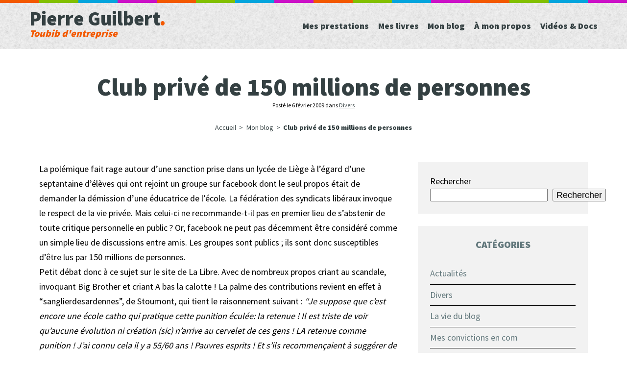

--- FILE ---
content_type: text/html; charset=UTF-8
request_url: https://www.pierreguilbert.be/facebook-un-club-prive-de-150-millions-de-personnes/
body_size: 12919
content:

<!DOCTYPE html>
<html lang="fr-FR" class="no-js no-svg" id="html-JS">
<head>
		<meta charset="UTF-8">

			<meta name="viewport" content="width=device-width, initial-scale=1.0">
	<link rel="profile" href="http://gmpg.org/xfn/11">

		<link rel="apple-touch-icon" sizes="180x180" href="/apple-touch-icon.png">
	<link rel="icon" type="image/png" href="/favicon-32x32.png" sizes="32x32">
	<link rel="icon" type="image/png" href="/favicon-16x16.png" sizes="16x16">
	<link rel="manifest" href="/manifest.json">
	<link rel="mask-icon" href="/safari-pinned-tab.svg" color="#5bbad5">
	<meta name="theme-color" content="#ffffff">

			<link href="//fonts.googleapis.com/css?family=Source+Sans+Pro:400,900" rel="stylesheet">

		<meta name='robots' content='index, follow, max-image-preview:large, max-snippet:-1, max-video-preview:-1' />

	<!-- This site is optimized with the Yoast SEO plugin v26.8 - https://yoast.com/product/yoast-seo-wordpress/ -->
	<title>Club privé de 150 millions de personnes - Pierre Guilbert</title>
	<link rel="canonical" href="https://www.pierreguilbert.be/facebook-un-club-prive-de-150-millions-de-personnes/" />
	<meta property="og:locale" content="fr_FR" />
	<meta property="og:type" content="article" />
	<meta property="og:title" content="Club privé de 150 millions de personnes - Pierre Guilbert" />
	<meta property="og:description" content="La polémique fait rage autour d&#8217;une sanction prise dans un lycée de Liège à l&#8217;égard d&#8217;une septantaine d&#8217;élèves qui ont..." />
	<meta property="og:url" content="https://www.pierreguilbert.be/facebook-un-club-prive-de-150-millions-de-personnes/" />
	<meta property="og:site_name" content="Pierre Guilbert" />
	<meta property="article:publisher" content="https://www.facebook.com/pierre.guilbert.booste.vos.equipes" />
	<meta property="article:published_time" content="2009-02-06T07:53:05+00:00" />
	<meta property="article:modified_time" content="2019-04-08T09:52:33+00:00" />
	<meta name="author" content="Pierre Guilbert" />
	<meta name="twitter:card" content="summary_large_image" />
	<meta name="twitter:creator" content="@leguilb" />
	<meta name="twitter:site" content="@leguilb" />
	<meta name="twitter:label1" content="Écrit par" />
	<meta name="twitter:data1" content="Pierre Guilbert" />
	<meta name="twitter:label2" content="Durée de lecture estimée" />
	<meta name="twitter:data2" content="2 minutes" />
	<script type="application/ld+json" class="yoast-schema-graph">{"@context":"https://schema.org","@graph":[{"@type":"Article","@id":"https://www.pierreguilbert.be/facebook-un-club-prive-de-150-millions-de-personnes/#article","isPartOf":{"@id":"https://www.pierreguilbert.be/facebook-un-club-prive-de-150-millions-de-personnes/"},"author":{"name":"Pierre Guilbert","@id":"https://www.pierreguilbert.be/#/schema/person/7ec98c377fdd14057278af95769b8442"},"headline":"Club privé de 150 millions de personnes","datePublished":"2009-02-06T07:53:05+00:00","dateModified":"2019-04-08T09:52:33+00:00","mainEntityOfPage":{"@id":"https://www.pierreguilbert.be/facebook-un-club-prive-de-150-millions-de-personnes/"},"wordCount":497,"commentCount":0,"publisher":{"@id":"https://www.pierreguilbert.be/#organization"},"articleSection":["Divers"],"inLanguage":"fr-FR","potentialAction":[{"@type":"CommentAction","name":"Comment","target":["https://www.pierreguilbert.be/facebook-un-club-prive-de-150-millions-de-personnes/#respond"]}]},{"@type":"WebPage","@id":"https://www.pierreguilbert.be/facebook-un-club-prive-de-150-millions-de-personnes/","url":"https://www.pierreguilbert.be/facebook-un-club-prive-de-150-millions-de-personnes/","name":"Club privé de 150 millions de personnes - Pierre Guilbert","isPartOf":{"@id":"https://www.pierreguilbert.be/#website"},"datePublished":"2009-02-06T07:53:05+00:00","dateModified":"2019-04-08T09:52:33+00:00","breadcrumb":{"@id":"https://www.pierreguilbert.be/facebook-un-club-prive-de-150-millions-de-personnes/#breadcrumb"},"inLanguage":"fr-FR","potentialAction":[{"@type":"ReadAction","target":["https://www.pierreguilbert.be/facebook-un-club-prive-de-150-millions-de-personnes/"]}]},{"@type":"BreadcrumbList","@id":"https://www.pierreguilbert.be/facebook-un-club-prive-de-150-millions-de-personnes/#breadcrumb","itemListElement":[{"@type":"ListItem","position":1,"name":"Accueil","item":"https://www.pierreguilbert.be/"},{"@type":"ListItem","position":2,"name":"Mon blog","item":"https://www.pierreguilbert.be/blog/"},{"@type":"ListItem","position":3,"name":"Club privé de 150 millions de personnes"}]},{"@type":"WebSite","@id":"https://www.pierreguilbert.be/#website","url":"https://www.pierreguilbert.be/","name":"Pierre Guilbert","description":"Toubib d&#039;entreprise","publisher":{"@id":"https://www.pierreguilbert.be/#organization"},"potentialAction":[{"@type":"SearchAction","target":{"@type":"EntryPoint","urlTemplate":"https://www.pierreguilbert.be/?s={search_term_string}"},"query-input":{"@type":"PropertyValueSpecification","valueRequired":true,"valueName":"search_term_string"}}],"inLanguage":"fr-FR"},{"@type":"Organization","@id":"https://www.pierreguilbert.be/#organization","name":"PIerre Guilbert","url":"https://www.pierreguilbert.be/","logo":{"@type":"ImageObject","inLanguage":"fr-FR","@id":"https://www.pierreguilbert.be/#/schema/logo/image/","url":"https://www.pierreguilbert.be/wp-content/uploads/2018/07/PGlogoFB.png","contentUrl":"https://www.pierreguilbert.be/wp-content/uploads/2018/07/PGlogoFB.png","width":210,"height":210,"caption":"PIerre Guilbert"},"image":{"@id":"https://www.pierreguilbert.be/#/schema/logo/image/"},"sameAs":["https://www.facebook.com/pierre.guilbert.booste.vos.equipes","https://x.com/leguilb","https://www.linkedin.com/in/pierreguilbertleguilb","https://www.youtube.com/channel/UCIVAjzjcbOWlrTgsIC-szHA"]},{"@type":"Person","@id":"https://www.pierreguilbert.be/#/schema/person/7ec98c377fdd14057278af95769b8442","name":"Pierre Guilbert","image":{"@type":"ImageObject","inLanguage":"fr-FR","@id":"https://www.pierreguilbert.be/#/schema/person/image/","url":"https://secure.gravatar.com/avatar/46840e5c253419e7ddd36cf1b42202f1266a0347bb63a6b4f82b38f71ada6150?s=96&d=mm&r=g","contentUrl":"https://secure.gravatar.com/avatar/46840e5c253419e7ddd36cf1b42202f1266a0347bb63a6b4f82b38f71ada6150?s=96&d=mm&r=g","caption":"Pierre Guilbert"},"description":"Toubib d'entreprise : on m'appelle parce que ça va mal, ou pour que ça aille mieux ! Et initiateur du Guilb à Table."}]}</script>
	<!-- / Yoast SEO plugin. -->


<link rel='dns-prefetch' href='//www.googletagmanager.com' />
<link rel="alternate" type="application/rss+xml" title="Pierre Guilbert &raquo; Club privé de 150 millions de personnes Flux des commentaires" href="https://www.pierreguilbert.be/facebook-un-club-prive-de-150-millions-de-personnes/feed/" />
<link rel="alternate" title="oEmbed (JSON)" type="application/json+oembed" href="https://www.pierreguilbert.be/wp-json/oembed/1.0/embed?url=https%3A%2F%2Fwww.pierreguilbert.be%2Ffacebook-un-club-prive-de-150-millions-de-personnes%2F" />
<link rel="alternate" title="oEmbed (XML)" type="text/xml+oembed" href="https://www.pierreguilbert.be/wp-json/oembed/1.0/embed?url=https%3A%2F%2Fwww.pierreguilbert.be%2Ffacebook-un-club-prive-de-150-millions-de-personnes%2F&#038;format=xml" />
<style id='wp-img-auto-sizes-contain-inline-css' type='text/css'>
img:is([sizes=auto i],[sizes^="auto," i]){contain-intrinsic-size:3000px 1500px}
/*# sourceURL=wp-img-auto-sizes-contain-inline-css */
</style>
<style id='wp-block-library-inline-css' type='text/css'>
:root{--wp-block-synced-color:#7a00df;--wp-block-synced-color--rgb:122,0,223;--wp-bound-block-color:var(--wp-block-synced-color);--wp-editor-canvas-background:#ddd;--wp-admin-theme-color:#007cba;--wp-admin-theme-color--rgb:0,124,186;--wp-admin-theme-color-darker-10:#006ba1;--wp-admin-theme-color-darker-10--rgb:0,107,160.5;--wp-admin-theme-color-darker-20:#005a87;--wp-admin-theme-color-darker-20--rgb:0,90,135;--wp-admin-border-width-focus:2px}@media (min-resolution:192dpi){:root{--wp-admin-border-width-focus:1.5px}}.wp-element-button{cursor:pointer}:root .has-very-light-gray-background-color{background-color:#eee}:root .has-very-dark-gray-background-color{background-color:#313131}:root .has-very-light-gray-color{color:#eee}:root .has-very-dark-gray-color{color:#313131}:root .has-vivid-green-cyan-to-vivid-cyan-blue-gradient-background{background:linear-gradient(135deg,#00d084,#0693e3)}:root .has-purple-crush-gradient-background{background:linear-gradient(135deg,#34e2e4,#4721fb 50%,#ab1dfe)}:root .has-hazy-dawn-gradient-background{background:linear-gradient(135deg,#faaca8,#dad0ec)}:root .has-subdued-olive-gradient-background{background:linear-gradient(135deg,#fafae1,#67a671)}:root .has-atomic-cream-gradient-background{background:linear-gradient(135deg,#fdd79a,#004a59)}:root .has-nightshade-gradient-background{background:linear-gradient(135deg,#330968,#31cdcf)}:root .has-midnight-gradient-background{background:linear-gradient(135deg,#020381,#2874fc)}:root{--wp--preset--font-size--normal:16px;--wp--preset--font-size--huge:42px}.has-regular-font-size{font-size:1em}.has-larger-font-size{font-size:2.625em}.has-normal-font-size{font-size:var(--wp--preset--font-size--normal)}.has-huge-font-size{font-size:var(--wp--preset--font-size--huge)}.has-text-align-center{text-align:center}.has-text-align-left{text-align:left}.has-text-align-right{text-align:right}.has-fit-text{white-space:nowrap!important}#end-resizable-editor-section{display:none}.aligncenter{clear:both}.items-justified-left{justify-content:flex-start}.items-justified-center{justify-content:center}.items-justified-right{justify-content:flex-end}.items-justified-space-between{justify-content:space-between}.screen-reader-text{border:0;clip-path:inset(50%);height:1px;margin:-1px;overflow:hidden;padding:0;position:absolute;width:1px;word-wrap:normal!important}.screen-reader-text:focus{background-color:#ddd;clip-path:none;color:#444;display:block;font-size:1em;height:auto;left:5px;line-height:normal;padding:15px 23px 14px;text-decoration:none;top:5px;width:auto;z-index:100000}html :where(.has-border-color){border-style:solid}html :where([style*=border-top-color]){border-top-style:solid}html :where([style*=border-right-color]){border-right-style:solid}html :where([style*=border-bottom-color]){border-bottom-style:solid}html :where([style*=border-left-color]){border-left-style:solid}html :where([style*=border-width]){border-style:solid}html :where([style*=border-top-width]){border-top-style:solid}html :where([style*=border-right-width]){border-right-style:solid}html :where([style*=border-bottom-width]){border-bottom-style:solid}html :where([style*=border-left-width]){border-left-style:solid}html :where(img[class*=wp-image-]){height:auto;max-width:100%}:where(figure){margin:0 0 1em}html :where(.is-position-sticky){--wp-admin--admin-bar--position-offset:var(--wp-admin--admin-bar--height,0px)}@media screen and (max-width:600px){html :where(.is-position-sticky){--wp-admin--admin-bar--position-offset:0px}}

/*# sourceURL=wp-block-library-inline-css */
</style><style id='wp-block-search-inline-css' type='text/css'>
.wp-block-search__button{margin-left:10px;word-break:normal}.wp-block-search__button.has-icon{line-height:0}.wp-block-search__button svg{height:1.25em;min-height:24px;min-width:24px;width:1.25em;fill:currentColor;vertical-align:text-bottom}:where(.wp-block-search__button){border:1px solid #ccc;padding:6px 10px}.wp-block-search__inside-wrapper{display:flex;flex:auto;flex-wrap:nowrap;max-width:100%}.wp-block-search__label{width:100%}.wp-block-search.wp-block-search__button-only .wp-block-search__button{box-sizing:border-box;display:flex;flex-shrink:0;justify-content:center;margin-left:0;max-width:100%}.wp-block-search.wp-block-search__button-only .wp-block-search__inside-wrapper{min-width:0!important;transition-property:width}.wp-block-search.wp-block-search__button-only .wp-block-search__input{flex-basis:100%;transition-duration:.3s}.wp-block-search.wp-block-search__button-only.wp-block-search__searchfield-hidden,.wp-block-search.wp-block-search__button-only.wp-block-search__searchfield-hidden .wp-block-search__inside-wrapper{overflow:hidden}.wp-block-search.wp-block-search__button-only.wp-block-search__searchfield-hidden .wp-block-search__input{border-left-width:0!important;border-right-width:0!important;flex-basis:0;flex-grow:0;margin:0;min-width:0!important;padding-left:0!important;padding-right:0!important;width:0!important}:where(.wp-block-search__input){appearance:none;border:1px solid #949494;flex-grow:1;font-family:inherit;font-size:inherit;font-style:inherit;font-weight:inherit;letter-spacing:inherit;line-height:inherit;margin-left:0;margin-right:0;min-width:3rem;padding:8px;text-decoration:unset!important;text-transform:inherit}:where(.wp-block-search__button-inside .wp-block-search__inside-wrapper){background-color:#fff;border:1px solid #949494;box-sizing:border-box;padding:4px}:where(.wp-block-search__button-inside .wp-block-search__inside-wrapper) .wp-block-search__input{border:none;border-radius:0;padding:0 4px}:where(.wp-block-search__button-inside .wp-block-search__inside-wrapper) .wp-block-search__input:focus{outline:none}:where(.wp-block-search__button-inside .wp-block-search__inside-wrapper) :where(.wp-block-search__button){padding:4px 8px}.wp-block-search.aligncenter .wp-block-search__inside-wrapper{margin:auto}.wp-block[data-align=right] .wp-block-search.wp-block-search__button-only .wp-block-search__inside-wrapper{float:right}
/*# sourceURL=https://www.pierreguilbert.be/wp-includes/blocks/search/style.min.css */
</style>
<link rel='stylesheet' id='wc-blocks-style-css' href='https://www.pierreguilbert.be/wp-content/plugins/woocommerce/assets/client/blocks/wc-blocks.css?ver=wc-10.4.3' type='text/css' media='all' />
<style id='global-styles-inline-css' type='text/css'>
:root{--wp--preset--aspect-ratio--square: 1;--wp--preset--aspect-ratio--4-3: 4/3;--wp--preset--aspect-ratio--3-4: 3/4;--wp--preset--aspect-ratio--3-2: 3/2;--wp--preset--aspect-ratio--2-3: 2/3;--wp--preset--aspect-ratio--16-9: 16/9;--wp--preset--aspect-ratio--9-16: 9/16;--wp--preset--color--black: #000000;--wp--preset--color--cyan-bluish-gray: #abb8c3;--wp--preset--color--white: #ffffff;--wp--preset--color--pale-pink: #f78da7;--wp--preset--color--vivid-red: #cf2e2e;--wp--preset--color--luminous-vivid-orange: #ff6900;--wp--preset--color--luminous-vivid-amber: #fcb900;--wp--preset--color--light-green-cyan: #7bdcb5;--wp--preset--color--vivid-green-cyan: #00d084;--wp--preset--color--pale-cyan-blue: #8ed1fc;--wp--preset--color--vivid-cyan-blue: #0693e3;--wp--preset--color--vivid-purple: #9b51e0;--wp--preset--gradient--vivid-cyan-blue-to-vivid-purple: linear-gradient(135deg,rgb(6,147,227) 0%,rgb(155,81,224) 100%);--wp--preset--gradient--light-green-cyan-to-vivid-green-cyan: linear-gradient(135deg,rgb(122,220,180) 0%,rgb(0,208,130) 100%);--wp--preset--gradient--luminous-vivid-amber-to-luminous-vivid-orange: linear-gradient(135deg,rgb(252,185,0) 0%,rgb(255,105,0) 100%);--wp--preset--gradient--luminous-vivid-orange-to-vivid-red: linear-gradient(135deg,rgb(255,105,0) 0%,rgb(207,46,46) 100%);--wp--preset--gradient--very-light-gray-to-cyan-bluish-gray: linear-gradient(135deg,rgb(238,238,238) 0%,rgb(169,184,195) 100%);--wp--preset--gradient--cool-to-warm-spectrum: linear-gradient(135deg,rgb(74,234,220) 0%,rgb(151,120,209) 20%,rgb(207,42,186) 40%,rgb(238,44,130) 60%,rgb(251,105,98) 80%,rgb(254,248,76) 100%);--wp--preset--gradient--blush-light-purple: linear-gradient(135deg,rgb(255,206,236) 0%,rgb(152,150,240) 100%);--wp--preset--gradient--blush-bordeaux: linear-gradient(135deg,rgb(254,205,165) 0%,rgb(254,45,45) 50%,rgb(107,0,62) 100%);--wp--preset--gradient--luminous-dusk: linear-gradient(135deg,rgb(255,203,112) 0%,rgb(199,81,192) 50%,rgb(65,88,208) 100%);--wp--preset--gradient--pale-ocean: linear-gradient(135deg,rgb(255,245,203) 0%,rgb(182,227,212) 50%,rgb(51,167,181) 100%);--wp--preset--gradient--electric-grass: linear-gradient(135deg,rgb(202,248,128) 0%,rgb(113,206,126) 100%);--wp--preset--gradient--midnight: linear-gradient(135deg,rgb(2,3,129) 0%,rgb(40,116,252) 100%);--wp--preset--font-size--small: 13px;--wp--preset--font-size--medium: 20px;--wp--preset--font-size--large: 36px;--wp--preset--font-size--x-large: 42px;--wp--preset--spacing--20: 0.44rem;--wp--preset--spacing--30: 0.67rem;--wp--preset--spacing--40: 1rem;--wp--preset--spacing--50: 1.5rem;--wp--preset--spacing--60: 2.25rem;--wp--preset--spacing--70: 3.38rem;--wp--preset--spacing--80: 5.06rem;--wp--preset--shadow--natural: 6px 6px 9px rgba(0, 0, 0, 0.2);--wp--preset--shadow--deep: 12px 12px 50px rgba(0, 0, 0, 0.4);--wp--preset--shadow--sharp: 6px 6px 0px rgba(0, 0, 0, 0.2);--wp--preset--shadow--outlined: 6px 6px 0px -3px rgb(255, 255, 255), 6px 6px rgb(0, 0, 0);--wp--preset--shadow--crisp: 6px 6px 0px rgb(0, 0, 0);}:where(.is-layout-flex){gap: 0.5em;}:where(.is-layout-grid){gap: 0.5em;}body .is-layout-flex{display: flex;}.is-layout-flex{flex-wrap: wrap;align-items: center;}.is-layout-flex > :is(*, div){margin: 0;}body .is-layout-grid{display: grid;}.is-layout-grid > :is(*, div){margin: 0;}:where(.wp-block-columns.is-layout-flex){gap: 2em;}:where(.wp-block-columns.is-layout-grid){gap: 2em;}:where(.wp-block-post-template.is-layout-flex){gap: 1.25em;}:where(.wp-block-post-template.is-layout-grid){gap: 1.25em;}.has-black-color{color: var(--wp--preset--color--black) !important;}.has-cyan-bluish-gray-color{color: var(--wp--preset--color--cyan-bluish-gray) !important;}.has-white-color{color: var(--wp--preset--color--white) !important;}.has-pale-pink-color{color: var(--wp--preset--color--pale-pink) !important;}.has-vivid-red-color{color: var(--wp--preset--color--vivid-red) !important;}.has-luminous-vivid-orange-color{color: var(--wp--preset--color--luminous-vivid-orange) !important;}.has-luminous-vivid-amber-color{color: var(--wp--preset--color--luminous-vivid-amber) !important;}.has-light-green-cyan-color{color: var(--wp--preset--color--light-green-cyan) !important;}.has-vivid-green-cyan-color{color: var(--wp--preset--color--vivid-green-cyan) !important;}.has-pale-cyan-blue-color{color: var(--wp--preset--color--pale-cyan-blue) !important;}.has-vivid-cyan-blue-color{color: var(--wp--preset--color--vivid-cyan-blue) !important;}.has-vivid-purple-color{color: var(--wp--preset--color--vivid-purple) !important;}.has-black-background-color{background-color: var(--wp--preset--color--black) !important;}.has-cyan-bluish-gray-background-color{background-color: var(--wp--preset--color--cyan-bluish-gray) !important;}.has-white-background-color{background-color: var(--wp--preset--color--white) !important;}.has-pale-pink-background-color{background-color: var(--wp--preset--color--pale-pink) !important;}.has-vivid-red-background-color{background-color: var(--wp--preset--color--vivid-red) !important;}.has-luminous-vivid-orange-background-color{background-color: var(--wp--preset--color--luminous-vivid-orange) !important;}.has-luminous-vivid-amber-background-color{background-color: var(--wp--preset--color--luminous-vivid-amber) !important;}.has-light-green-cyan-background-color{background-color: var(--wp--preset--color--light-green-cyan) !important;}.has-vivid-green-cyan-background-color{background-color: var(--wp--preset--color--vivid-green-cyan) !important;}.has-pale-cyan-blue-background-color{background-color: var(--wp--preset--color--pale-cyan-blue) !important;}.has-vivid-cyan-blue-background-color{background-color: var(--wp--preset--color--vivid-cyan-blue) !important;}.has-vivid-purple-background-color{background-color: var(--wp--preset--color--vivid-purple) !important;}.has-black-border-color{border-color: var(--wp--preset--color--black) !important;}.has-cyan-bluish-gray-border-color{border-color: var(--wp--preset--color--cyan-bluish-gray) !important;}.has-white-border-color{border-color: var(--wp--preset--color--white) !important;}.has-pale-pink-border-color{border-color: var(--wp--preset--color--pale-pink) !important;}.has-vivid-red-border-color{border-color: var(--wp--preset--color--vivid-red) !important;}.has-luminous-vivid-orange-border-color{border-color: var(--wp--preset--color--luminous-vivid-orange) !important;}.has-luminous-vivid-amber-border-color{border-color: var(--wp--preset--color--luminous-vivid-amber) !important;}.has-light-green-cyan-border-color{border-color: var(--wp--preset--color--light-green-cyan) !important;}.has-vivid-green-cyan-border-color{border-color: var(--wp--preset--color--vivid-green-cyan) !important;}.has-pale-cyan-blue-border-color{border-color: var(--wp--preset--color--pale-cyan-blue) !important;}.has-vivid-cyan-blue-border-color{border-color: var(--wp--preset--color--vivid-cyan-blue) !important;}.has-vivid-purple-border-color{border-color: var(--wp--preset--color--vivid-purple) !important;}.has-vivid-cyan-blue-to-vivid-purple-gradient-background{background: var(--wp--preset--gradient--vivid-cyan-blue-to-vivid-purple) !important;}.has-light-green-cyan-to-vivid-green-cyan-gradient-background{background: var(--wp--preset--gradient--light-green-cyan-to-vivid-green-cyan) !important;}.has-luminous-vivid-amber-to-luminous-vivid-orange-gradient-background{background: var(--wp--preset--gradient--luminous-vivid-amber-to-luminous-vivid-orange) !important;}.has-luminous-vivid-orange-to-vivid-red-gradient-background{background: var(--wp--preset--gradient--luminous-vivid-orange-to-vivid-red) !important;}.has-very-light-gray-to-cyan-bluish-gray-gradient-background{background: var(--wp--preset--gradient--very-light-gray-to-cyan-bluish-gray) !important;}.has-cool-to-warm-spectrum-gradient-background{background: var(--wp--preset--gradient--cool-to-warm-spectrum) !important;}.has-blush-light-purple-gradient-background{background: var(--wp--preset--gradient--blush-light-purple) !important;}.has-blush-bordeaux-gradient-background{background: var(--wp--preset--gradient--blush-bordeaux) !important;}.has-luminous-dusk-gradient-background{background: var(--wp--preset--gradient--luminous-dusk) !important;}.has-pale-ocean-gradient-background{background: var(--wp--preset--gradient--pale-ocean) !important;}.has-electric-grass-gradient-background{background: var(--wp--preset--gradient--electric-grass) !important;}.has-midnight-gradient-background{background: var(--wp--preset--gradient--midnight) !important;}.has-small-font-size{font-size: var(--wp--preset--font-size--small) !important;}.has-medium-font-size{font-size: var(--wp--preset--font-size--medium) !important;}.has-large-font-size{font-size: var(--wp--preset--font-size--large) !important;}.has-x-large-font-size{font-size: var(--wp--preset--font-size--x-large) !important;}
/*# sourceURL=global-styles-inline-css */
</style>

<style id='classic-theme-styles-inline-css' type='text/css'>
/*! This file is auto-generated */
.wp-block-button__link{color:#fff;background-color:#32373c;border-radius:9999px;box-shadow:none;text-decoration:none;padding:calc(.667em + 2px) calc(1.333em + 2px);font-size:1.125em}.wp-block-file__button{background:#32373c;color:#fff;text-decoration:none}
/*# sourceURL=/wp-includes/css/classic-themes.min.css */
</style>
<style id='woocommerce-inline-inline-css' type='text/css'>
.woocommerce form .form-row .required { visibility: visible; }
/*# sourceURL=woocommerce-inline-inline-css */
</style>
<link rel='stylesheet' id='parent-style-css' href='https://www.pierreguilbert.be/wp-content/themes/pierreGuilbertEcom/style.css?ver=3.4.2' type='text/css' media='all' />
<link rel='stylesheet' id='child-style-css' href='https://www.pierreguilbert.be/wp-content/themes/pierreGuilbertEcom-child/style.css?ver=3.4.2' type='text/css' media='all' />
<link rel='stylesheet' id='um_modal-css' href='https://www.pierreguilbert.be/wp-content/plugins/ultimate-member/assets/css/um-modal.min.css?ver=2.11.1' type='text/css' media='all' />
<link rel='stylesheet' id='um_ui-css' href='https://www.pierreguilbert.be/wp-content/plugins/ultimate-member/assets/libs/jquery-ui/jquery-ui.min.css?ver=1.13.2' type='text/css' media='all' />
<link rel='stylesheet' id='um_tipsy-css' href='https://www.pierreguilbert.be/wp-content/plugins/ultimate-member/assets/libs/tipsy/tipsy.min.css?ver=1.0.0a' type='text/css' media='all' />
<link rel='stylesheet' id='um_raty-css' href='https://www.pierreguilbert.be/wp-content/plugins/ultimate-member/assets/libs/raty/um-raty.min.css?ver=2.6.0' type='text/css' media='all' />
<link rel='stylesheet' id='select2-css' href='https://www.pierreguilbert.be/wp-content/plugins/ultimate-member/assets/libs/select2/select2.min.css?ver=4.0.13' type='text/css' media='all' />
<link rel='stylesheet' id='um_fileupload-css' href='https://www.pierreguilbert.be/wp-content/plugins/ultimate-member/assets/css/um-fileupload.min.css?ver=2.11.1' type='text/css' media='all' />
<link rel='stylesheet' id='um_confirm-css' href='https://www.pierreguilbert.be/wp-content/plugins/ultimate-member/assets/libs/um-confirm/um-confirm.min.css?ver=1.0' type='text/css' media='all' />
<link rel='stylesheet' id='um_datetime-css' href='https://www.pierreguilbert.be/wp-content/plugins/ultimate-member/assets/libs/pickadate/default.min.css?ver=3.6.2' type='text/css' media='all' />
<link rel='stylesheet' id='um_datetime_date-css' href='https://www.pierreguilbert.be/wp-content/plugins/ultimate-member/assets/libs/pickadate/default.date.min.css?ver=3.6.2' type='text/css' media='all' />
<link rel='stylesheet' id='um_datetime_time-css' href='https://www.pierreguilbert.be/wp-content/plugins/ultimate-member/assets/libs/pickadate/default.time.min.css?ver=3.6.2' type='text/css' media='all' />
<link rel='stylesheet' id='um_fonticons_ii-css' href='https://www.pierreguilbert.be/wp-content/plugins/ultimate-member/assets/libs/legacy/fonticons/fonticons-ii.min.css?ver=2.11.1' type='text/css' media='all' />
<link rel='stylesheet' id='um_fonticons_fa-css' href='https://www.pierreguilbert.be/wp-content/plugins/ultimate-member/assets/libs/legacy/fonticons/fonticons-fa.min.css?ver=2.11.1' type='text/css' media='all' />
<link rel='stylesheet' id='um_fontawesome-css' href='https://www.pierreguilbert.be/wp-content/plugins/ultimate-member/assets/css/um-fontawesome.min.css?ver=6.5.2' type='text/css' media='all' />
<link rel='stylesheet' id='um_common-css' href='https://www.pierreguilbert.be/wp-content/plugins/ultimate-member/assets/css/common.min.css?ver=2.11.1' type='text/css' media='all' />
<link rel='stylesheet' id='um_responsive-css' href='https://www.pierreguilbert.be/wp-content/plugins/ultimate-member/assets/css/um-responsive.min.css?ver=2.11.1' type='text/css' media='all' />
<link rel='stylesheet' id='um_styles-css' href='https://www.pierreguilbert.be/wp-content/plugins/ultimate-member/assets/css/um-styles.min.css?ver=2.11.1' type='text/css' media='all' />
<link rel='stylesheet' id='um_crop-css' href='https://www.pierreguilbert.be/wp-content/plugins/ultimate-member/assets/libs/cropper/cropper.min.css?ver=1.6.1' type='text/css' media='all' />
<link rel='stylesheet' id='um_profile-css' href='https://www.pierreguilbert.be/wp-content/plugins/ultimate-member/assets/css/um-profile.min.css?ver=2.11.1' type='text/css' media='all' />
<link rel='stylesheet' id='um_account-css' href='https://www.pierreguilbert.be/wp-content/plugins/ultimate-member/assets/css/um-account.min.css?ver=2.11.1' type='text/css' media='all' />
<link rel='stylesheet' id='um_misc-css' href='https://www.pierreguilbert.be/wp-content/plugins/ultimate-member/assets/css/um-misc.min.css?ver=2.11.1' type='text/css' media='all' />
<link rel='stylesheet' id='um_default_css-css' href='https://www.pierreguilbert.be/wp-content/plugins/ultimate-member/assets/css/um-old-default.min.css?ver=2.11.1' type='text/css' media='all' />
<script type="text/javascript" src="https://www.pierreguilbert.be/wp-includes/js/jquery/jquery.min.js?ver=3.7.1" id="jquery-core-js"></script>
<script type="text/javascript" src="https://www.pierreguilbert.be/wp-includes/js/jquery/jquery-migrate.min.js?ver=3.4.1" id="jquery-migrate-js"></script>
<script type="text/javascript" src="https://www.pierreguilbert.be/wp-content/plugins/woocommerce/assets/js/jquery-blockui/jquery.blockUI.min.js?ver=2.7.0-wc.10.4.3" id="wc-jquery-blockui-js" defer="defer" data-wp-strategy="defer"></script>
<script type="text/javascript" id="wc-add-to-cart-js-extra">
/* <![CDATA[ */
var wc_add_to_cart_params = {"ajax_url":"/wp-admin/admin-ajax.php","wc_ajax_url":"/?wc-ajax=%%endpoint%%","i18n_view_cart":"Voir le panier","cart_url":"https://www.pierreguilbert.be/panier/","is_cart":"","cart_redirect_after_add":"no"};
//# sourceURL=wc-add-to-cart-js-extra
/* ]]> */
</script>
<script type="text/javascript" src="https://www.pierreguilbert.be/wp-content/plugins/woocommerce/assets/js/frontend/add-to-cart.min.js?ver=10.4.3" id="wc-add-to-cart-js" defer="defer" data-wp-strategy="defer"></script>
<script type="text/javascript" src="https://www.pierreguilbert.be/wp-content/plugins/woocommerce/assets/js/js-cookie/js.cookie.min.js?ver=2.1.4-wc.10.4.3" id="wc-js-cookie-js" defer="defer" data-wp-strategy="defer"></script>
<script type="text/javascript" id="woocommerce-js-extra">
/* <![CDATA[ */
var woocommerce_params = {"ajax_url":"/wp-admin/admin-ajax.php","wc_ajax_url":"/?wc-ajax=%%endpoint%%","i18n_password_show":"Afficher le mot de passe","i18n_password_hide":"Masquer le mot de passe"};
//# sourceURL=woocommerce-js-extra
/* ]]> */
</script>
<script type="text/javascript" src="https://www.pierreguilbert.be/wp-content/plugins/woocommerce/assets/js/frontend/woocommerce.min.js?ver=10.4.3" id="woocommerce-js" defer="defer" data-wp-strategy="defer"></script>

<!-- Extrait de code de la balise Google (gtag.js) ajouté par Site Kit -->
<!-- Extrait Google Analytics ajouté par Site Kit -->
<script type="text/javascript" src="https://www.googletagmanager.com/gtag/js?id=GT-5NTT9X6" id="google_gtagjs-js" async></script>
<script type="text/javascript" id="google_gtagjs-js-after">
/* <![CDATA[ */
window.dataLayer = window.dataLayer || [];function gtag(){dataLayer.push(arguments);}
gtag("set","linker",{"domains":["www.pierreguilbert.be"]});
gtag("js", new Date());
gtag("set", "developer_id.dZTNiMT", true);
gtag("config", "GT-5NTT9X6");
//# sourceURL=google_gtagjs-js-after
/* ]]> */
</script>
<script type="text/javascript" src="https://www.pierreguilbert.be/wp-content/plugins/ultimate-member/assets/js/um-gdpr.min.js?ver=2.11.1" id="um-gdpr-js"></script>
<link rel="https://api.w.org/" href="https://www.pierreguilbert.be/wp-json/" /><link rel="alternate" title="JSON" type="application/json" href="https://www.pierreguilbert.be/wp-json/wp/v2/posts/432" /><link rel="EditURI" type="application/rsd+xml" title="RSD" href="https://www.pierreguilbert.be/xmlrpc.php?rsd" />
<link rel='shortlink' href='https://www.pierreguilbert.be/?p=432' />
<meta name="generator" content="Site Kit by Google 1.171.0" />	<noscript><style>.woocommerce-product-gallery{ opacity: 1 !important; }</style></noscript>
	
<link rel='stylesheet' id='wc-stripe-blocks-checkout-style-css' href='https://www.pierreguilbert.be/wp-content/plugins/woocommerce-gateway-stripe/build/upe-blocks.css?ver=5149cca93b0373758856' type='text/css' media='all' />
</head>

<body class="wp-singular post-template-default single single-post postid-432 single-format-standard wp-theme-pierreGuilbertEcom wp-child-theme-pierreGuilbertEcom-child theme-pierreGuilbertEcom woocommerce-no-js l-body">

	
	




	<div class="l-container page" id="containerJS" >

		<div id="containerChildJS" class="l-container__child" data-controller="page">




















						<header class="l-header" id="headerJS">

				<div class="l-header__child rowMax grid-noGutter">

					<div class="l-logo col-4_md-6_sm-10">
						<a class="l-logo__link" href="https://www.pierreguilbert.be">Pierre Guilbert<span class="l-logo__link__point">.</span><span class="l-logo__link__baseline">Toubib d'entreprise</span></a>
					</div><!-- /logo -->

					<div class="l-menuIcon lg-0_md-6_sm-2" id="menuJS">
						<div class="l-menuIcon__child">
							<div class="l-menuIcon__body l-menuIcon--cross" id="menuIconJS">
								<button aria-expanded="false" id="menuIconButtonJS"><span>Menu</span></button>
							</div>
						</div>
					</div><!-- /menuIcon -->

					<div class="l-navigation col-8_md-6_sm-12">
						<div class="l-navigation__child">
							<div class="l-navigation__body" id="navigationJS">

								


	<nav class="m-navigationContainer">
		<ul class="m-navigationList m-navigationList--fmk">
			<li id="menu-item-1680" class="menu-item menu-item-type-post_type menu-item-object-page first menu-item-1680 current_menu_item"><span class="m-navigationList__toggleJS" aria-hidden="true"></span><a href="https://www.pierreguilbert.be/mes-prestations/"><span>Mes prestations</span></a></li>
<li id="menu-item-31" class="menu-item menu-item-type-post_type menu-item-object-page menu-item-31 current_menu_item"><span class="m-navigationList__toggleJS" aria-hidden="true"></span><a href="https://www.pierreguilbert.be/mes-livres/"><span>Mes livres</span></a></li>
<li id="menu-item-32" class="menu-item menu-item-type-post_type menu-item-object-page current_page_parent menu-item-32 current_menu_item"><span class="m-navigationList__toggleJS" aria-hidden="true"></span><a href="https://www.pierreguilbert.be/blog/"><span>Mon blog</span></a></li>
<li id="menu-item-1503" class="menu-item menu-item-type-post_type menu-item-object-page menu-item-1503 current_menu_item"><span class="m-navigationList__toggleJS" aria-hidden="true"></span><a href="https://www.pierreguilbert.be/pierre-guilbert-toubib-dentreprise/"><span>À mon propos</span></a></li>
<li id="menu-item-2839" class="menu-item menu-item-type-custom menu-item-object-custom last menu-item-2839 current_menu_item"><span class="m-navigationList__toggleJS" aria-hidden="true"></span><a href="https://www.pierreguilbert.be/mon-toubib/ressources-liste/"><span>Vidéos &#038; Docs</span></a></li>

					</ul><!-- /l-navigation__list -->
	</nav>






							</div><!-- /l-navigation__body -->
						</div><!-- /l-navigation__child -->
					</div><!-- /l-navigation -->




				</div><!-- /header__child -->
			</header><!-- /header -->

<main class="l-main">

	<div class="l-content">

		
<div class="m-title">

			<h1>Club privé de 150 millions de personnes</h1>
		
		<div class="m-title__meta">Posté le 6 février 2009 dans <a href="https://www.pierreguilbert.be/category/divers/" class="m-postsList__item__meta__link">Divers</a></div>
		
	
	<div class="m-breadcrumb"><ul id="breadcrumbsJS" class="m-breadcrumb__list"><li class="m-breadcrumb__item m-breadcrumb__item--home"><a href="https://www.pierreguilbert.be" title="Accueil">Accueil</a></li><li class="m-breadcrumb__item m-breadcrumb__item--cat"><a href="https://www.pierreguilbert.be/blog/">Mon blog</a></li><li class="m-breadcrumb__item m-breadcrumb__item m-breadcrumb__item--current m-breadcrumb__item--432"><strong>Club privé de 150 millions de personnes</strong></li></ul></div>


</div><!-- /title -->

		
		<div class="l-content__child grid rowMax">

			<div class="l-content__body m-flexible col-8_sm-12">



					
						<p>La polémique fait rage autour d&#8217;une sanction prise dans un lycée de Liège à l&#8217;égard d&#8217;une septantaine d&#8217;élèves qui ont rejoint un groupe sur facebook dont le seul propos était de demander la démission d&#8217;une éducatrice de l&#8217;école. La fédération des syndicats libéraux invoque le respect de la vie privée. Mais celui-ci ne recommande-t-il pas en premier lieu de s&#8217;abstenir de toute critique personnelle en public ? Or, facebook ne peut pas décemment être considéré comme un simple lieu de discussions entre amis. Les groupes sont publics ; ils sont donc susceptibles d&#8217;être lus par 150 millions de personnes.<br />
 Petit débat donc à ce sujet sur le site de La Libre. Avec de nombreux propos criant au scandale, invoquant Big Brother et criant A bas la calotte ! La palme des contributions revient en effet à &#8220;sanglierdesardennes&#8221;, de Stoumont, qui tient le raisonnement suivant : <em>&#8220;Je suppose que c&#8217;est encore une école catho qui pratique cette punition éculée: la retenue ! Il est triste de voir qu&#8217;aucune évolution ni création (sic) n&#8217;arrive au cervelet de ces gens ! LA retenue comme punition ! J&#8217;ai connu cela il y a 55/60 ans ! Pauvres esprits ! Et s&#8217;ils recommençaient à suggérer de nouvelle gradations dans le &#8216;péché&#8221; ? Peut-être l&#8217;excommunication ? Quant à vouloir entreprendre une discussion positive avec un prof d&#8217;une école catho ?&#8221;</em></p>
<p> Admirable exemple de bêtise extrême. Ce sanglier des Ardennes devrait retourner à l&#8217;école. Le recyclage dans l&#8217;intelligence, c&#8217;est parfois utile. Un peu de retenue, &#8220;bon dieu&#8221; ! Toute son argumentation est basée sur deux évidences : Un, c&#8217;est une école catho. Deux, la punition est la retenue. Or, il s&#8217;agit d&#8217;un lycée. C&#8217;est précisé dans l&#8217;article. Y a-t-il beaucoup de lycées cathos ? Je ne crois pas. Et à aucun moment il n&#8217;est fait mention du type de sanction qui sera appliqué. Or, il prend pour certitude que ce sera une sanction idiote, qui l&#8217;a d&#8217;ailleurs tant fait souffrir il y a 50/60 ans&#8230;</p>
<p> Ci-dessous ma contribution à ce mini-débat :<br />
 <em>Sans rien savoir sur le fond du problème, il me semble toutefois qu&#8217;il est difficile de considérer facebook comme un lieu d&#8217;expression privé. C&#8217;est un média qui s&#8217;adresse potentiellement à 150 millions de personnes. Or, tous les groupes sont publics, a priori.<br />
 Par ailleurs, facebook insiste pour que son utilisation ne soit pas orientée contre des personnes.<br />
 Big Brother n&#8217;a rien à voir avec cela. Il ne faut pas confondre. 1984 montrait une société totalitariste qui s&#8217;immisçait dans le quotidien des gens, qui alors ne pouvaient que subir. Ici, facebook est un média totalement libre &#8211; la preuve&#8230; &#8211; où tout le monde peut s&#8217;exprimer. Qu&#8217;il y ait des responsabilités à assumer dans son expression me semble dès lors normal.</em></p>

					
					<div class="m-comment"><!-- comments -->
						<div class="m-form--comments">
							<div class="comments">
	


	<div id="respond" class="comment-respond">
		<h3 id="reply-title" class="comment-reply-title">Laisser un commentaire <small><a rel="nofollow" id="cancel-comment-reply-link" href="/facebook-un-club-prive-de-150-millions-de-personnes/#respond" style="display:none;">Annuler la réponse</a></small></h3><form action="https://www.pierreguilbert.be/wp-comments-post.php" method="post" id="commentform" class="comment-form"><p class="comment-notes"><span id="email-notes">Votre adresse e-mail ne sera pas publiée.</span> <span class="required-field-message">Les champs obligatoires sont indiqués avec <span class="required">*</span></span></p><p class="comment-form-comment"><label for="comment">Commentaire <span class="required">*</span></label> <textarea id="comment" name="comment" cols="45" rows="8" maxlength="65525" required="required"></textarea></p><p class="comment-form-author"><label for="author">Nom <span class="required">*</span></label> <input id="author" name="author" type="text" value="" size="30" maxlength="245" autocomplete="name" required="required" /></p>
<p class="comment-form-email"><label for="email">E-mail <span class="required">*</span></label> <input id="email" name="email" type="text" value="" size="30" maxlength="100" aria-describedby="email-notes" autocomplete="email" required="required" /></p>
<p class="comment-form-url"><label for="url">Site web</label> <input id="url" name="url" type="text" value="" size="30" maxlength="200" autocomplete="url" /></p>
<p class="form-submit"><input name="submit" type="submit" id="submit" class="submit" value="Laisser un commentaire" /> <input type='hidden' name='comment_post_ID' value='432' id='comment_post_ID' />
<input type='hidden' name='comment_parent' id='comment_parent' value='0' />
</p><p style="display: none;"><input type="hidden" id="akismet_comment_nonce" name="akismet_comment_nonce" value="ea044a9d6c" /></p><p style="display: none !important;" class="akismet-fields-container" data-prefix="ak_"><label>&#916;<textarea name="ak_hp_textarea" cols="45" rows="8" maxlength="100"></textarea></label><input type="hidden" id="ak_js_1" name="ak_js" value="237"/><script>document.getElementById( "ak_js_1" ).setAttribute( "value", ( new Date() ).getTime() );</script></p></form>	</div><!-- #respond -->
	
</div>						</div>
					</div><!-- /comments -->
					


			</div><!-- /content__body -->



		

			<aside class="l-content__nav col-4_md-12_sm-12">

				

	<div class="l-sidebar">
		<ul>
			<li class="m-widget widget_block widget_search" id="block-2"><form role="search" method="get" action="https://www.pierreguilbert.be/" class="wp-block-search__button-outside wp-block-search__text-button wp-block-search"    ><label class="wp-block-search__label" for="wp-block-search__input-1" >Rechercher</label><div class="wp-block-search__inside-wrapper" ><input class="wp-block-search__input" id="wp-block-search__input-1" placeholder="" value="" type="search" name="s" required /><button aria-label="Rechercher" class="wp-block-search__button wp-element-button" type="submit" >Rechercher</button></div></form></li><li class="m-widget widget_categories" id="categories-2"><h2>Catégories</h2>
			<ul>
					<li class=" first-cat-item cat-item cat-item-1"><a href="https://www.pierreguilbert.be/category/actualites/">Actualités</a>
</li>
	<li class="cat-item cat-item-52"><a href="https://www.pierreguilbert.be/category/divers/">Divers</a>
</li>
	<li class="cat-item cat-item-59"><a href="https://www.pierreguilbert.be/category/la-vie-du-blog/">La vie du blog</a>
</li>
	<li class="cat-item cat-item-49"><a href="https://www.pierreguilbert.be/category/mes-convictions-en-com/">Mes convictions en com</a>
</li>
	<li class="cat-item cat-item-50"><a href="https://www.pierreguilbert.be/category/mes-convictions-en-people-management/">Mes convictions en people management</a>
</li>
	<li class="cat-item cat-item-46"><a href="https://www.pierreguilbert.be/category/mes-coups-de-coeur/">Mes coups de coeur</a>
</li>
	<li class="cat-item cat-item-48"><a href="https://www.pierreguilbert.be/category/mes-livres/">Mes livres</a>
</li>
	<li class="cat-item  last-cat-item cat-item-45"><a href="https://www.pierreguilbert.be/category/mon-actu/">Mon actu</a>
</li>
			</ul>

			</li>		</ul>
	</div><!-- /sidebar -->



			</aside>

		</div><!-- /content__child -->



	</div><!-- /l-content & row -->

</main><!-- /l-main -->


		
		

		<footer id="footerJS" class="l-footer l-footer--b1">

			<div class="l-footer__child grid-noGutter">

				<div class="l-footer__body rowMax col-12_sm-12 grid-center">

						<div class="l-footer__infos col-6_sm-12">

																												<h2>Contactez et suivez-moi sur les réseaux sociaux</h2>

							<ul>
							 	<li><a href="https://www.linkedin.com/in/pierreguilbertleguilb"  target="_blank"><i class="fa fa-linkedin" aria-hidden="true"></i><span>Linkedin</span></a></li>

							 	<li><a href="https://www.youtube.com/channel/UCIVAjzjcbOWlrTgsIC-szHA"  target="_blank"><i class="fa fa-youtube" aria-hidden="true"></i><span>Youtube</span></a></li>

							 	<li><a href="https://www.facebook.com/pierre.guilbert.booste.vos.equipes"   target="_blank"><i class="fa fa-facebook" aria-hidden="true"></i><span>Facebook</span></a></li>

								 <li><a href="tel:+32476210808" target="_blank"><i class="fa fa-phone" aria-hidden="true"></i><span>Téléphone</span></a></li>

							</ul>
						</div><!-- /footer__infos -->

						<div class="l-footer__newsletter col-6_sm-12">

							<h2>Abonnez-vous à ma newsletter</h2>

							<p class="m-container m-container--b3"><a href="http://eepurl.com/dBtNyP" class="m-action m-action--b3" target="_blank"><span>Je m'abonne</span></a>
							<span>Des conseils, des astuces, mes prochaines formations, soyez au courant de mon actualité</span></p>

						</div><!-- /footer__newsletter -->

				</div><!-- /footer__body -->

			</div><!-- /footer child -->

		</footer>

		<footer class="l-footer l-footer--outer">
			<p>© Pierre Guilbert &#8211; <a href="https://www.pierreguilbert.be/politique-de-confidentialite/">Politique confidentialité</a> &#8211; <a href="https://www.pierreguilbert.be/cgv/">CGV</a> &#8211; <a href="http://www.alinoa.be/agence-digitale/">Design by Alinoa</a></p>
		</footer>

	</div> <!-- l-container__child-->

</div><!-- /l-container -->


<script>
  //GDPR consent variables (multi-languages websites)
  var cookieMessageTxt='Ce site utilise des cookies tiers destinés aux statistiques de fréquentation. En acceptant vous nous permettez de mieux vous connaitre et améliorer votre expérience sur notre site.';
  var cookieMessageLink='https://www.pierreguilbert.be/politique-de-confidentialite/';
  var cookieMessageAccept='Accepter';
  var cookieMessageDecline='Décliner';
  var cookieMessageMore='En savoir plus';
</script>


<div id="um_upload_single" style="display:none;"></div>

<div id="um_view_photo" style="display:none;">
	<a href="javascript:void(0);" data-action="um_remove_modal" class="um-modal-close" aria-label="Fermer la fenêtre modale de l’image">
		<i class="um-faicon-times"></i>
	</a>

	<div class="um-modal-body photo">
		<div class="um-modal-photo"></div>
	</div>
</div>
<script type="speculationrules">
{"prefetch":[{"source":"document","where":{"and":[{"href_matches":"/*"},{"not":{"href_matches":["/wp-*.php","/wp-admin/*","/wp-content/uploads/*","/wp-content/*","/wp-content/plugins/*","/wp-content/themes/pierreGuilbertEcom-child/*","/wp-content/themes/pierreGuilbertEcom/*","/*\\?(.+)"]}},{"not":{"selector_matches":"a[rel~=\"nofollow\"]"}},{"not":{"selector_matches":".no-prefetch, .no-prefetch a"}}]},"eagerness":"conservative"}]}
</script>
	<script type='text/javascript'>
		(function () {
			var c = document.body.className;
			c = c.replace(/woocommerce-no-js/, 'woocommerce-js');
			document.body.className = c;
		})();
	</script>
	<script type="text/javascript" src="https://www.pierreguilbert.be/wp-content/themes/pierreGuilbertEcom-child/js/app-min.js?ver=3.4.2" id="child-script-js"></script>
<script type="text/javascript" src="https://www.pierreguilbert.be/wp-content/plugins/page-links-to/dist/new-tab.js?ver=3.3.7" id="page-links-to-js"></script>
<script type="text/javascript" src="https://www.pierreguilbert.be/wp-content/plugins/woocommerce/assets/js/sourcebuster/sourcebuster.min.js?ver=10.4.3" id="sourcebuster-js-js"></script>
<script type="text/javascript" id="wc-order-attribution-js-extra">
/* <![CDATA[ */
var wc_order_attribution = {"params":{"lifetime":1.0e-5,"session":30,"base64":false,"ajaxurl":"https://www.pierreguilbert.be/wp-admin/admin-ajax.php","prefix":"wc_order_attribution_","allowTracking":true},"fields":{"source_type":"current.typ","referrer":"current_add.rf","utm_campaign":"current.cmp","utm_source":"current.src","utm_medium":"current.mdm","utm_content":"current.cnt","utm_id":"current.id","utm_term":"current.trm","utm_source_platform":"current.plt","utm_creative_format":"current.fmt","utm_marketing_tactic":"current.tct","session_entry":"current_add.ep","session_start_time":"current_add.fd","session_pages":"session.pgs","session_count":"udata.vst","user_agent":"udata.uag"}};
//# sourceURL=wc-order-attribution-js-extra
/* ]]> */
</script>
<script type="text/javascript" src="https://www.pierreguilbert.be/wp-content/plugins/woocommerce/assets/js/frontend/order-attribution.min.js?ver=10.4.3" id="wc-order-attribution-js"></script>
<script type="text/javascript" src="https://www.pierreguilbert.be/wp-includes/js/underscore.min.js?ver=1.13.7" id="underscore-js"></script>
<script type="text/javascript" id="wp-util-js-extra">
/* <![CDATA[ */
var _wpUtilSettings = {"ajax":{"url":"/wp-admin/admin-ajax.php"}};
//# sourceURL=wp-util-js-extra
/* ]]> */
</script>
<script type="text/javascript" src="https://www.pierreguilbert.be/wp-includes/js/wp-util.min.js" id="wp-util-js"></script>
<script type="text/javascript" src="https://www.pierreguilbert.be/wp-includes/js/dist/hooks.min.js?ver=dd5603f07f9220ed27f1" id="wp-hooks-js"></script>
<script type="text/javascript" src="https://www.pierreguilbert.be/wp-includes/js/dist/i18n.min.js?ver=c26c3dc7bed366793375" id="wp-i18n-js"></script>
<script type="text/javascript" id="wp-i18n-js-after">
/* <![CDATA[ */
wp.i18n.setLocaleData( { 'text direction\u0004ltr': [ 'ltr' ] } );
wp.i18n.setLocaleData( { 'text direction\u0004ltr': [ 'ltr' ] } );
//# sourceURL=wp-i18n-js-after
/* ]]> */
</script>
<script type="text/javascript" src="https://www.pierreguilbert.be/wp-content/plugins/ultimate-member/assets/libs/tipsy/tipsy.min.js?ver=1.0.0a" id="um_tipsy-js"></script>
<script type="text/javascript" src="https://www.pierreguilbert.be/wp-content/plugins/ultimate-member/assets/libs/um-confirm/um-confirm.min.js?ver=1.0" id="um_confirm-js"></script>
<script type="text/javascript" src="https://www.pierreguilbert.be/wp-content/plugins/ultimate-member/assets/libs/pickadate/picker.min.js?ver=3.6.2" id="um_datetime-js"></script>
<script type="text/javascript" src="https://www.pierreguilbert.be/wp-content/plugins/ultimate-member/assets/libs/pickadate/picker.date.min.js?ver=3.6.2" id="um_datetime_date-js"></script>
<script type="text/javascript" src="https://www.pierreguilbert.be/wp-content/plugins/ultimate-member/assets/libs/pickadate/picker.time.min.js?ver=3.6.2" id="um_datetime_time-js"></script>
<script type="text/javascript" src="https://www.pierreguilbert.be/wp-content/plugins/ultimate-member/assets/libs/pickadate/translations/fr_FR.min.js?ver=3.6.2" id="um_datetime_locale-js"></script>
<script type="text/javascript" id="um_common-js-extra">
/* <![CDATA[ */
var um_common_variables = {"locale":"fr_FR"};
var um_common_variables = {"locale":"fr_FR"};
//# sourceURL=um_common-js-extra
/* ]]> */
</script>
<script type="text/javascript" src="https://www.pierreguilbert.be/wp-content/plugins/ultimate-member/assets/js/common.min.js?ver=2.11.1" id="um_common-js"></script>
<script type="text/javascript" src="https://www.pierreguilbert.be/wp-content/plugins/ultimate-member/assets/libs/cropper/cropper.min.js?ver=1.6.1" id="um_crop-js"></script>
<script type="text/javascript" id="um_frontend_common-js-extra">
/* <![CDATA[ */
var um_frontend_common_variables = [];
//# sourceURL=um_frontend_common-js-extra
/* ]]> */
</script>
<script type="text/javascript" src="https://www.pierreguilbert.be/wp-content/plugins/ultimate-member/assets/js/common-frontend.min.js?ver=2.11.1" id="um_frontend_common-js"></script>
<script type="text/javascript" src="https://www.pierreguilbert.be/wp-content/plugins/ultimate-member/assets/js/um-modal.min.js?ver=2.11.1" id="um_modal-js"></script>
<script type="text/javascript" src="https://www.pierreguilbert.be/wp-content/plugins/ultimate-member/assets/libs/jquery-form/jquery-form.min.js?ver=2.11.1" id="um_jquery_form-js"></script>
<script type="text/javascript" src="https://www.pierreguilbert.be/wp-content/plugins/ultimate-member/assets/libs/fileupload/fileupload.js?ver=2.11.1" id="um_fileupload-js"></script>
<script type="text/javascript" src="https://www.pierreguilbert.be/wp-content/plugins/ultimate-member/assets/js/um-functions.min.js?ver=2.11.1" id="um_functions-js"></script>
<script type="text/javascript" src="https://www.pierreguilbert.be/wp-content/plugins/ultimate-member/assets/js/um-responsive.min.js?ver=2.11.1" id="um_responsive-js"></script>
<script type="text/javascript" src="https://www.pierreguilbert.be/wp-content/plugins/ultimate-member/assets/js/um-conditional.min.js?ver=2.11.1" id="um_conditional-js"></script>
<script type="text/javascript" src="https://www.pierreguilbert.be/wp-content/plugins/ultimate-member/assets/libs/select2/select2.full.min.js?ver=4.0.13" id="select2-js"></script>
<script type="text/javascript" src="https://www.pierreguilbert.be/wp-content/plugins/ultimate-member/assets/libs/select2/i18n/fr.js?ver=4.0.13" id="um_select2_locale-js"></script>
<script type="text/javascript" id="um_raty-js-translations">
/* <![CDATA[ */
( function( domain, translations ) {
	var localeData = translations.locale_data[ domain ] || translations.locale_data.messages;
	localeData[""].domain = domain;
	wp.i18n.setLocaleData( localeData, domain );
} )( "ultimate-member", {"translation-revision-date":"2026-01-16 08:12:52+0000","generator":"GlotPress\/4.0.3","domain":"messages","locale_data":{"messages":{"":{"domain":"messages","plural-forms":"nplurals=2; plural=n > 1;","lang":"fr"},"Not rated yet!":["Pas encore not\u00e9\u00a0!"],"Cancel this rating!":["Annuler cette note\u00a0!"]}},"comment":{"reference":"assets\/libs\/raty\/um-raty.js"}} );
//# sourceURL=um_raty-js-translations
/* ]]> */
</script>
<script type="text/javascript" src="https://www.pierreguilbert.be/wp-content/plugins/ultimate-member/assets/libs/raty/um-raty.min.js?ver=2.6.0" id="um_raty-js"></script>
<script type="text/javascript" id="um_scripts-js-extra">
/* <![CDATA[ */
var um_scripts = {"max_upload_size":"536870912","nonce":"604ed9fdfe"};
//# sourceURL=um_scripts-js-extra
/* ]]> */
</script>
<script type="text/javascript" src="https://www.pierreguilbert.be/wp-content/plugins/ultimate-member/assets/js/um-scripts.min.js?ver=2.11.1" id="um_scripts-js"></script>
<script type="text/javascript" id="um_profile-js-translations">
/* <![CDATA[ */
( function( domain, translations ) {
	var localeData = translations.locale_data[ domain ] || translations.locale_data.messages;
	localeData[""].domain = domain;
	wp.i18n.setLocaleData( localeData, domain );
} )( "ultimate-member", {"translation-revision-date":"2026-01-16 08:12:52+0000","generator":"GlotPress\/4.0.3","domain":"messages","locale_data":{"messages":{"":{"domain":"messages","plural-forms":"nplurals=2; plural=n > 1;","lang":"fr"},"Are you sure that you want to delete this user?":["Confirmez-vous vouloir supprimer ce compte\u00a0?"],"Upload a cover photo":["T\u00e9l\u00e9verser une photo de couverture"]}},"comment":{"reference":"assets\/js\/um-profile.js"}} );
//# sourceURL=um_profile-js-translations
/* ]]> */
</script>
<script type="text/javascript" src="https://www.pierreguilbert.be/wp-content/plugins/ultimate-member/assets/js/um-profile.min.js?ver=2.11.1" id="um_profile-js"></script>
<script type="text/javascript" src="https://www.pierreguilbert.be/wp-content/plugins/ultimate-member/assets/js/um-account.min.js?ver=2.11.1" id="um_account-js"></script>
<script defer type="text/javascript" src="https://www.pierreguilbert.be/wp-content/plugins/akismet/_inc/akismet-frontend.js?ver=1763029082" id="akismet-frontend-js"></script>

</body>
</html>


--- FILE ---
content_type: text/css
request_url: https://www.pierreguilbert.be/wp-content/themes/pierreGuilbertEcom/style.css?ver=3.4.2
body_size: -38
content:
/*!

Theme Name: Alinoa Framework 3 | Parent Theme
Theme URI: http://www.alinoa.be
Author: Alinoa
Author URI: http://www.alinoa.be
Description: Theme framework for Alinoa
Version: 3.1.3
License: Uses or modifications are not allowed

*/
